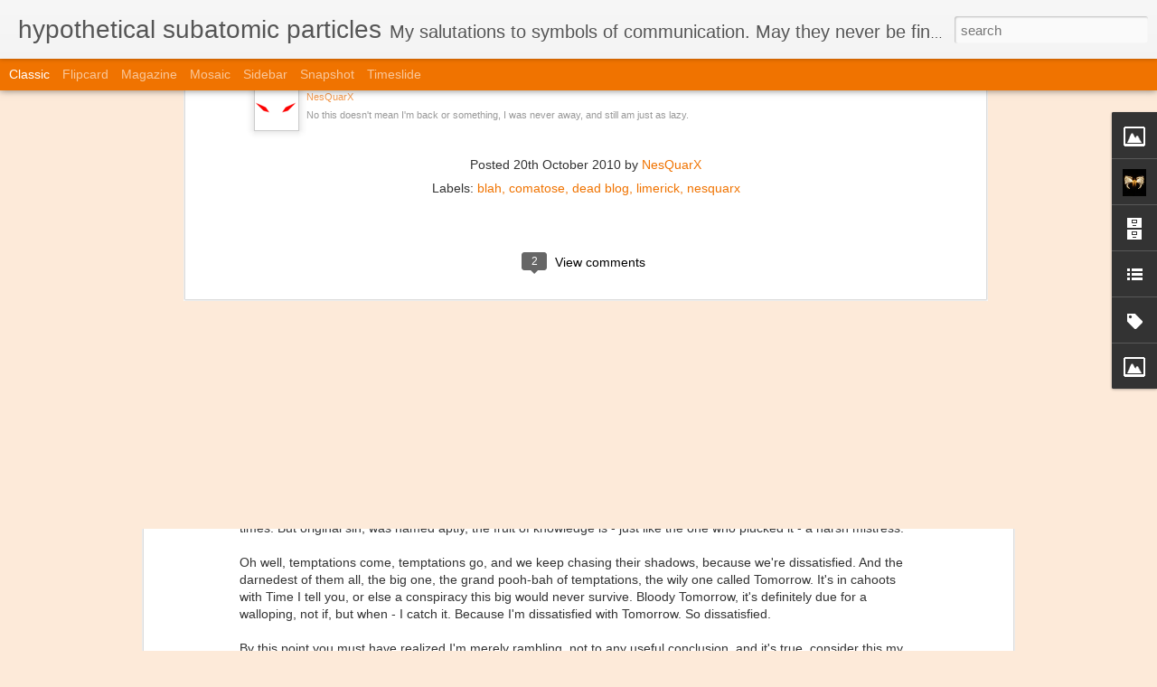

--- FILE ---
content_type: text/javascript; charset=UTF-8
request_url: https://blog.nesquarx.com/?v=0&action=initial&widgetId=Image2&responseType=js&xssi_token=AOuZoY5zzwh2iYGZP9yyEiu-ZjcmR0zrZg%3A1768863126298
body_size: -21
content:
try {
_WidgetManager._HandleControllerResult('Image2', 'initial',{'title': '', 'width': 500, 'height': 183, 'sourceUrl': 'https://lh3.googleusercontent.com/blogger_img_proxy/AEn0k_vdSMNoofnfMglSPEtX22O5MaH8aAL75oLg2ekpVGhSIrhlkgaf7RmpU__HAJfKpqjLawscW44RI0geyhEhol40PwGiTJjgvHdPEjpKV8im6kyYK4SHYkZW-54ri6dlQY01\x3ds0-d', 'caption': '', 'link': '', 'shrinkToFit': false, 'sectionWidth': 660});
} catch (e) {
  if (typeof log != 'undefined') {
    log('HandleControllerResult failed: ' + e);
  }
}


--- FILE ---
content_type: text/javascript; charset=UTF-8
request_url: https://blog.nesquarx.com/?v=0&action=initial&widgetId=Image1&responseType=js&xssi_token=AOuZoY5zzwh2iYGZP9yyEiu-ZjcmR0zrZg%3A1768863126298
body_size: -43
content:
try {
_WidgetManager._HandleControllerResult('Image1', 'initial',{'title': '', 'width': 149, 'height': 44, 'sourceUrl': '//3.bp.blogspot.com/_O1cZNhyoNQA/R9-jHOzJeUI/AAAAAAAAABE/nL_RvkLQXzw/S220/arko+small.png', 'caption': '', 'link': '', 'shrinkToFit': false, 'sectionWidth': 220});
} catch (e) {
  if (typeof log != 'undefined') {
    log('HandleControllerResult failed: ' + e);
  }
}


--- FILE ---
content_type: text/javascript; charset=UTF-8
request_url: https://blog.nesquarx.com/?v=0&action=initial&widgetId=Image2&responseType=js&xssi_token=AOuZoY5zzwh2iYGZP9yyEiu-ZjcmR0zrZg%3A1768863126298
body_size: 59
content:
try {
_WidgetManager._HandleControllerResult('Image2', 'initial',{'title': '', 'width': 500, 'height': 183, 'sourceUrl': 'https://lh3.googleusercontent.com/blogger_img_proxy/AEn0k_vdSMNoofnfMglSPEtX22O5MaH8aAL75oLg2ekpVGhSIrhlkgaf7RmpU__HAJfKpqjLawscW44RI0geyhEhol40PwGiTJjgvHdPEjpKV8im6kyYK4SHYkZW-54ri6dlQY01\x3ds0-d', 'caption': '', 'link': '', 'shrinkToFit': false, 'sectionWidth': 660});
} catch (e) {
  if (typeof log != 'undefined') {
    log('HandleControllerResult failed: ' + e);
  }
}


--- FILE ---
content_type: text/javascript; charset=UTF-8
request_url: https://blog.nesquarx.com/?v=0&action=initial&widgetId=Profile1&responseType=js&xssi_token=AOuZoY5zzwh2iYGZP9yyEiu-ZjcmR0zrZg%3A1768863126298
body_size: 414
content:
try {
_WidgetManager._HandleControllerResult('Profile1', 'initial',{'title': 'The Illusion', 'team': false, 'showlocation': false, 'occupation': '', 'showoccupation': false, 'aboutme': 'I\x27m the guy whose face you could never manage to see properly in your oft-recurring nightmare                                                        (:                                                                                            \n\n\nOr I may just be an egoistic ill-phisyqued arrogant unattractive weird narcissistic postmodernistic objectivistic eccentric hetero-techno-retro-sapiosexual male.', 'showaboutme': true, 'displayname': 'NesQuarX', 'profileLogo': '//www.blogger.com/img/logo-16.png', 'hasgoogleprofile': false, 'userUrl': 'https://www.blogger.com/profile/08327738466231967560', 'photo': {'url': '//1.bp.blogspot.com/_O1cZNhyoNQA/TNkLGAHlsFI/AAAAAAAAAJQ/6YO0PzVm29Q/s80-R/proxy%253Furl%253Dhttp%25253A%25252F%25252Ffarm5.static.flickr.com%25252F4126%25252F5151776877_35031b0de1_b.jpg%2526container%253Dfocus%2526gadget%253Da%2526no_expand%253D1%2526rewriteMime%253Dimage%25252F*%2526nocache%253D1', 'width': 69, 'height': 80, 'alt': 'My Photo'}, 'viewProfileMsg': 'View my complete profile', 'isDisplayable': true});
} catch (e) {
  if (typeof log != 'undefined') {
    log('HandleControllerResult failed: ' + e);
  }
}


--- FILE ---
content_type: text/javascript; charset=UTF-8
request_url: https://blog.nesquarx.com/?v=0&action=initial&widgetId=BlogArchive1&responseType=js&xssi_token=AOuZoY5zzwh2iYGZP9yyEiu-ZjcmR0zrZg%3A1768863126298
body_size: 646
content:
try {
_WidgetManager._HandleControllerResult('BlogArchive1', 'initial',{'url': 'https://blog.nesquarx.com/search?updated-min\x3d1970-01-01T05:30:00%2B05:30\x26updated-max\x3d292278994-08-17T07:12:55Z\x26max-results\x3d50', 'name': 'All Posts', 'expclass': 'expanded', 'toggleId': 'ALL-0', 'post-count': 61, 'data': [{'url': 'https://blog.nesquarx.com/2008/', 'name': '2008', 'expclass': 'collapsed', 'toggleId': 'YEARLY-1199125800000', 'post-count': 15, 'data': [{'url': 'https://blog.nesquarx.com/2008/03/', 'name': 'March', 'expclass': 'collapsed', 'toggleId': 'MONTHLY-1204309800000', 'post-count': 7}, {'url': 'https://blog.nesquarx.com/2008/04/', 'name': 'April', 'expclass': 'collapsed', 'toggleId': 'MONTHLY-1206988200000', 'post-count': 6}, {'url': 'https://blog.nesquarx.com/2008/05/', 'name': 'May', 'expclass': 'collapsed', 'toggleId': 'MONTHLY-1209580200000', 'post-count': 1}, {'url': 'https://blog.nesquarx.com/2008/10/', 'name': 'October', 'expclass': 'collapsed', 'toggleId': 'MONTHLY-1222799400000', 'post-count': 1}]}, {'url': 'https://blog.nesquarx.com/2009/', 'name': '2009', 'expclass': 'collapsed', 'toggleId': 'YEARLY-1230748200000', 'post-count': 27, 'data': [{'url': 'https://blog.nesquarx.com/2009/01/', 'name': 'January', 'expclass': 'collapsed', 'toggleId': 'MONTHLY-1230748200000', 'post-count': 1}, {'url': 'https://blog.nesquarx.com/2009/02/', 'name': 'February', 'expclass': 'collapsed', 'toggleId': 'MONTHLY-1233426600000', 'post-count': 1}, {'url': 'https://blog.nesquarx.com/2009/03/', 'name': 'March', 'expclass': 'collapsed', 'toggleId': 'MONTHLY-1235845800000', 'post-count': 1}, {'url': 'https://blog.nesquarx.com/2009/04/', 'name': 'April', 'expclass': 'collapsed', 'toggleId': 'MONTHLY-1238524200000', 'post-count': 5}, {'url': 'https://blog.nesquarx.com/2009/05/', 'name': 'May', 'expclass': 'collapsed', 'toggleId': 'MONTHLY-1241116200000', 'post-count': 4}, {'url': 'https://blog.nesquarx.com/2009/06/', 'name': 'June', 'expclass': 'collapsed', 'toggleId': 'MONTHLY-1243794600000', 'post-count': 3}, {'url': 'https://blog.nesquarx.com/2009/07/', 'name': 'July', 'expclass': 'collapsed', 'toggleId': 'MONTHLY-1246386600000', 'post-count': 2}, {'url': 'https://blog.nesquarx.com/2009/08/', 'name': 'August', 'expclass': 'collapsed', 'toggleId': 'MONTHLY-1249065000000', 'post-count': 1}, {'url': 'https://blog.nesquarx.com/2009/09/', 'name': 'September', 'expclass': 'collapsed', 'toggleId': 'MONTHLY-1251743400000', 'post-count': 2}, {'url': 'https://blog.nesquarx.com/2009/10/', 'name': 'October', 'expclass': 'collapsed', 'toggleId': 'MONTHLY-1254335400000', 'post-count': 1}, {'url': 'https://blog.nesquarx.com/2009/11/', 'name': 'November', 'expclass': 'collapsed', 'toggleId': 'MONTHLY-1257013800000', 'post-count': 4}, {'url': 'https://blog.nesquarx.com/2009/12/', 'name': 'December', 'expclass': 'collapsed', 'toggleId': 'MONTHLY-1259605800000', 'post-count': 2}]}, {'url': 'https://blog.nesquarx.com/2010/', 'name': '2010', 'expclass': 'collapsed', 'toggleId': 'YEARLY-1262284200000', 'post-count': 9, 'data': [{'url': 'https://blog.nesquarx.com/2010/01/', 'name': 'January', 'expclass': 'collapsed', 'toggleId': 'MONTHLY-1262284200000', 'post-count': 2}, {'url': 'https://blog.nesquarx.com/2010/02/', 'name': 'February', 'expclass': 'collapsed', 'toggleId': 'MONTHLY-1264962600000', 'post-count': 2}, {'url': 'https://blog.nesquarx.com/2010/03/', 'name': 'March', 'expclass': 'collapsed', 'toggleId': 'MONTHLY-1267381800000', 'post-count': 1}, {'url': 'https://blog.nesquarx.com/2010/04/', 'name': 'April', 'expclass': 'collapsed', 'toggleId': 'MONTHLY-1270060200000', 'post-count': 1}, {'url': 'https://blog.nesquarx.com/2010/05/', 'name': 'May', 'expclass': 'collapsed', 'toggleId': 'MONTHLY-1272652200000', 'post-count': 1}, {'url': 'https://blog.nesquarx.com/2010/07/', 'name': 'July', 'expclass': 'collapsed', 'toggleId': 'MONTHLY-1277922600000', 'post-count': 1}, {'url': 'https://blog.nesquarx.com/2010/10/', 'name': 'October', 'expclass': 'collapsed', 'toggleId': 'MONTHLY-1285871400000', 'post-count': 1}]}, {'url': 'https://blog.nesquarx.com/2012/', 'name': '2012', 'expclass': 'collapsed', 'toggleId': 'YEARLY-1325356200000', 'post-count': 5, 'data': [{'url': 'https://blog.nesquarx.com/2012/01/', 'name': 'January', 'expclass': 'collapsed', 'toggleId': 'MONTHLY-1325356200000', 'post-count': 1}, {'url': 'https://blog.nesquarx.com/2012/02/', 'name': 'February', 'expclass': 'collapsed', 'toggleId': 'MONTHLY-1328034600000', 'post-count': 2}, {'url': 'https://blog.nesquarx.com/2012/04/', 'name': 'April', 'expclass': 'collapsed', 'toggleId': 'MONTHLY-1333218600000', 'post-count': 1}, {'url': 'https://blog.nesquarx.com/2012/08/', 'name': 'August', 'expclass': 'collapsed', 'toggleId': 'MONTHLY-1343759400000', 'post-count': 1}]}, {'url': 'https://blog.nesquarx.com/2013/', 'name': '2013', 'expclass': 'collapsed', 'toggleId': 'YEARLY-1356978600000', 'post-count': 3, 'data': [{'url': 'https://blog.nesquarx.com/2013/03/', 'name': 'March', 'expclass': 'collapsed', 'toggleId': 'MONTHLY-1362076200000', 'post-count': 1}, {'url': 'https://blog.nesquarx.com/2013/04/', 'name': 'April', 'expclass': 'collapsed', 'toggleId': 'MONTHLY-1364754600000', 'post-count': 1}, {'url': 'https://blog.nesquarx.com/2013/09/', 'name': 'September', 'expclass': 'collapsed', 'toggleId': 'MONTHLY-1377973800000', 'post-count': 1}]}, {'url': 'https://blog.nesquarx.com/2014/', 'name': '2014', 'expclass': 'collapsed', 'toggleId': 'YEARLY-1388514600000', 'post-count': 1, 'data': [{'url': 'https://blog.nesquarx.com/2014/01/', 'name': 'January', 'expclass': 'collapsed', 'toggleId': 'MONTHLY-1388514600000', 'post-count': 1}]}, {'url': 'https://blog.nesquarx.com/2015/', 'name': '2015', 'expclass': 'expanded', 'toggleId': 'YEARLY-1420050600000', 'post-count': 1, 'data': [{'url': 'https://blog.nesquarx.com/2015/11/', 'name': 'November', 'expclass': 'expanded', 'toggleId': 'MONTHLY-1446316200000', 'post-count': 1, 'posts': [{'title': 'Guaranteed against satisfaction', 'url': 'https://blog.nesquarx.com/2015/11/guaranteed-against-satisfaction.html'}]}]}], 'toggleopen': 'MONTHLY-1446316200000', 'style': 'HIERARCHY', 'title': 'Blog Archive'});
} catch (e) {
  if (typeof log != 'undefined') {
    log('HandleControllerResult failed: ' + e);
  }
}


--- FILE ---
content_type: text/javascript; charset=UTF-8
request_url: https://blog.nesquarx.com/?v=0&action=initial&widgetId=Profile1&responseType=js&xssi_token=AOuZoY5zzwh2iYGZP9yyEiu-ZjcmR0zrZg%3A1768863126298
body_size: 418
content:
try {
_WidgetManager._HandleControllerResult('Profile1', 'initial',{'title': 'The Illusion', 'team': false, 'showlocation': false, 'occupation': '', 'showoccupation': false, 'aboutme': 'I\x27m the guy whose face you could never manage to see properly in your oft-recurring nightmare                                                        (:                                                                                            \n\n\nOr I may just be an egoistic ill-phisyqued arrogant unattractive weird narcissistic postmodernistic objectivistic eccentric hetero-techno-retro-sapiosexual male.', 'showaboutme': true, 'displayname': 'NesQuarX', 'profileLogo': '//www.blogger.com/img/logo-16.png', 'hasgoogleprofile': false, 'userUrl': 'https://www.blogger.com/profile/08327738466231967560', 'photo': {'url': '//1.bp.blogspot.com/_O1cZNhyoNQA/TNkLGAHlsFI/AAAAAAAAAJQ/6YO0PzVm29Q/s80-R/proxy%253Furl%253Dhttp%25253A%25252F%25252Ffarm5.static.flickr.com%25252F4126%25252F5151776877_35031b0de1_b.jpg%2526container%253Dfocus%2526gadget%253Da%2526no_expand%253D1%2526rewriteMime%253Dimage%25252F*%2526nocache%253D1', 'width': 69, 'height': 80, 'alt': 'My Photo'}, 'viewProfileMsg': 'View my complete profile', 'isDisplayable': true});
} catch (e) {
  if (typeof log != 'undefined') {
    log('HandleControllerResult failed: ' + e);
  }
}
